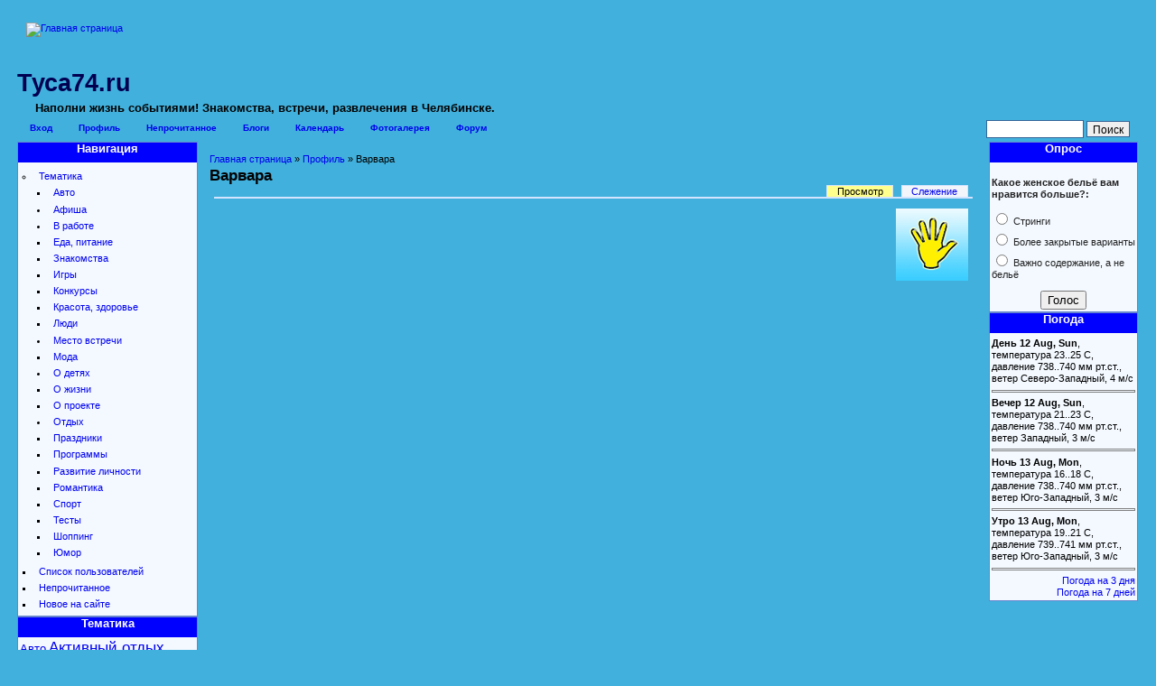

--- FILE ---
content_type: text/html; charset=utf-8
request_url: http://tusa74.ru/users/varvara
body_size: 5672
content:
<!DOCTYPE html PUBLIC "-//W3C//DTD XHTML 1.0 Strict//EN" "http://www.w3.org/TR/xhtml1/DTD/xhtml1-strict.dtd">
<html xmlns="http://www.w3.org/1999/xhtml" lang="ru" xml:lang="ru">

<head>
<meta http-equiv="Content-Type" content="text/html; charset=utf-8" />
<title>Варвара | Туса74.ru</title>
<meta http-equiv="Content-Type" content="text/html; charset=utf-8" />
<meta name="robots" content="index,follow" />
<meta name="DC.title" content="Туса74.ru | Наполни жизнь событиями! Знакомства, встречи, развлечения в Челябинске." />
<link rel="shortcut icon" href="/files/ability_favicon.ico" type="image/x-icon" />
<meta name="geo.region" content="RU-CHE" />
<meta name="geo.placename" content="Chelyabinsk" />
<meta name="geo.position" content="55.159889;61.40258" />
<meta name="ICBM" content="55.159889, 61.40258" />
<meta name="language" content="ru" />
<style type="text/css" media="all">@import "/files/css/534628ce35559cd794d6cff8c381946d.css";</style>
<script type="text/javascript" src="/misc/jquery.js"></script>
<script type="text/javascript" src="/misc/drupal.js"></script>
<script type="text/javascript" src="/modules/jquery_update/compat-1.0.js"></script>
<script type="text/javascript" src="/sites/all/modules/dhtml_menu/dhtml_menu.js"></script>
<script type="text/javascript" src="/modules/jquery_update/collapse-fix.js"></script>
<script type="text/javascript" src="/sites/all/themes/ability/js/jquery.pngFix.js"></script>
<script type="text/javascript">Drupal.extend({ settings: { "dhtmlMenu": { "useEffects": 1 } } });</script>
<script type="text/javascript"> </script>
<!--[if lte IE 6]>
<style type="text/css" media="all">@import "/sites/all/themes/ability/ie6.css";</style>
<script type="text/javascript"> 
    $(document).ready(function(){ 
        $(document).pngFix(); 
    }); 
</script> 
<![endif]-->


</head>

<body>
<div id="page">
	<div id="masthead">
		<div id="header" class="clear-block">

			<div class="header-right">
				<div class="header-left">
				<div id="logo-title">
											<a href="/" title="Главная страница">
							<img src="/sites/all/themes/ability/logo.png" alt="Главная страница" id="logo" />
						</a>
									</div> <!-- /logo-title -->

<!--LiveInternet counter--><script type="text/javascript"><!--
document.write("<img src='http://counter.yadro.ru/hit?r"+
escape(document.referrer)+((typeof(screen)=="undefined")?"":
";s"+screen.width+"*"+screen.height+"*"+(screen.colorDepth?
screen.colorDepth:screen.pixelDepth))+";u"+escape(document.URL)+
";"+Math.random()+
"' width=1 height=1 alt=''>")//--></script><!--/LiveInternet-->

<!--Rating@Mail.ru COUNTER--><script language="JavaScript" type="text/javascript"><!--
d=document;var a='';a+=';r='+escape(d.referrer)
js=10//--></script><script language="JavaScript1.1" type="text/javascript"><!--
a+=';j='+navigator.javaEnabled()
js=11//--></script><script language="JavaScript1.2" type="text/javascript"><!--
s=screen;a+=';s='+s.width+'*'+s.height
a+=';d='+(s.colorDepth?s.colorDepth:s.pixelDepth)
js=12//--></script><script language="JavaScript1.3" type="text/javascript"><!--
js=13//--></script><script language="JavaScript" type="text/javascript"><!--
d.write('<IMG src="http://da.ca.b5.a1.top.list.ru/counter'+
'?id=1419998;js='+js+a+';rand='+Math.random()+
'" height="1" width="1" alt="top.mail.ru" border="0" />')
if(11<js)d.write('<'+'!-- ')//--></script><noscript><img
src="http://da.ca.b5.a1.top.list.ru/counter?js=na;id=1419998"
height="1" width="1" alt="top.mail.ru" border="0" />
</noscript><script language="JavaScript" type="text/javascript"><!--
if(11<js)d.write('--'+'>')//--></script><!--/COUNTER-->
				
					<div id="name-and-slogan">
												<a href="/" title="Главная страница">
				   <h1 id="site-name">Туса74.ru</h1></a>
																<div id="site-slogan">
							Наполни жизнь событиями! Знакомства, встречи, развлечения в Челябинске.						</div>
										</div> <!-- /name-and-slogan -->
								</div> <!-- /header-left -->				
			</div> <!-- /header-right -->
		</div> <!-- /header -->
	</div>

	<div id="navigation" class="menu withprimary ">
					<div id="primary" class="clear-block">
				<ul class="links-menu">
<li><a href="/user/login" title="Вход для зарегестрированных пользователей">Вход</a></li>
<li class="active"><a href="/user">Профиль</a></li>
<li><a href="/unread" title="Непрочитанные материалы">Непрочитанное</a></li>
<li><a href="/blog" title="Дневники">Блоги</a></li>
<li><a href="/event">Календарь</a></li>
<li><a href="/gallery">Фотогалерея</a></li>
<li><a href="/forum">Форум</a></li>
</ul>				<form action="/users/varvara"  accept-charset="UTF-8" method="post" id="search-theme-form">
<div><div id="search" class="container-inline"><div class="form-item" id="edit-search-theme-form-keys-wrapper">
 <input type="text" maxlength="128" name="search_theme_form_keys" id="edit-search-theme-form-keys"  size="15" value="" title="Введите слова для поиска." class="form-text" />
</div>
<input type="submit" name="op" id="edit-submit-2" value="Поиск"  class="form-submit" />
<input type="hidden" name="form_id" id="edit-search-theme-form" value="search_theme_form"  />
</div>
</div></form>
			</div>
					</div> <!-- /navigation -->



<div id="middlecontainer">
<table border="0" cellpadding="0" cellspacing="0" id="content">
	<tr>
		<td id="sidebar-left">
			<div id="block-dhtml_menu-1" class="clear-block block block-dhtml_menu">

  <h2 class="title">Навигация</h2>

  <div class="content">
<ul class="menu dhtml_menu menu-root">
<li class="menutitle expanded" id="menu-sub236" ><a href="/categories/2">Тематика</a><div class="submenu" id="sub236" >

<ul class="menu dhtml_menu">
  <li class="leaf"><a href="/categories/2/104">Авто</a></li>
<li class="menutitle collapsed" id="menu-sub237" ><a href="/categories/2/2">Афиша</a><div class="submenu" id="sub237" style="display: none;">

<ul class="menu dhtml_menu">
  <li class="leaf"><a href="/categories/2/2/6">Выставки</a></li>
  <li class="leaf"><a href="/categories/2/2/3">Кино</a></li>
  <li class="leaf"><a href="/categories/2/2/4">Музыка</a></li>
  <li class="leaf"><a href="/categories/2/2/5">Театр</a></li>

</ul>

</div>
</li>
<li class="menutitle collapsed" id="menu-sub238" ><a href="/categories/2/34">В работе</a><div class="submenu" id="sub238" style="display: none;">

<ul class="menu dhtml_menu">
  <li class="leaf"><a href="/categories/2/34/36">Карьера</a></li>
  <li class="leaf"><a href="/categories/2/34/35">Способы отвлечься</a></li>

</ul>

</div>
</li>
  <li class="leaf"><a href="/categories/2/96" title="Что мы едим, пьем, готовим.">Еда, питание</a></li>
  <li class="leaf"><a href="/categories/2/33">Знакомства</a></li>
  <li class="leaf"><a href="/categories/2/43">Игры</a></li>
  <li class="leaf"><a href="/categories/2/40">Конкурсы</a></li>
  <li class="leaf"><a href="/categories/2/27">Красота, здоровье</a></li>
  <li class="leaf"><a href="/categories/2/145">Люди</a></li>
<li class="menutitle collapsed" id="menu-sub243" ><a href="/categories/2/7">Место встречи</a><div class="submenu" id="sub243" style="display: none;">

<ul class="menu dhtml_menu">
  <li class="leaf"><a href="/categories/2/7/10">Бары, Кафе, Рестораны</a></li>
  <li class="leaf"><a href="/categories/2/7/11">Клубы</a></li>

</ul>

</div>
</li>
  <li class="leaf"><a href="/categories/2/75" title="Тенденции моды">Мода</a></li>
<li class="menutitle collapsed" id="menu-sub245" ><a href="/categories/2/24">О детях</a><div class="submenu" id="sub245" style="display: none;">

<ul class="menu dhtml_menu">
  <li class="leaf"><a href="/categories/2/24/26">Детские мероприятия</a></li>
  <li class="leaf"><a href="/categories/2/24/25">Детские места</a></li>

</ul>

</div>
</li>
  <li class="leaf"><a href="/categories/2/73">О жизни</a></li>
  <li class="leaf"><a href="/categories/2/1">О проекте</a></li>
<li class="menutitle collapsed" id="menu-sub248" ><a href="/categories/2/18">Отдых</a><div class="submenu" id="sub248" style="display: none;">

<ul class="menu dhtml_menu">
  <li class="leaf"><a href="/categories/2/18/60">Активный отдых</a></li>
  <li class="leaf"><a href="/categories/2/18/19">Пикники, Шашлыки</a></li>
  <li class="leaf"><a href="/categories/2/18/23">Прогулки</a></li>

</ul>

</div>
</li>
  <li class="leaf"><a href="/categories/2/97">Праздники</a></li>
  <li class="leaf"><a href="/categories/2/44">Программы</a></li>
  <li class="leaf"><a href="/categories/2/42">Развитие личности</a></li>
  <li class="leaf"><a href="/categories/2/32">Романтика</a></li>
  <li class="leaf"><a href="/categories/2/12">Спорт</a></li>
  <li class="leaf"><a href="/categories/2/41">Тесты</a></li>
  <li class="leaf"><a href="/categories/2/28">Шоппинг</a></li>
  <li class="leaf"><a href="/categories/2/80">Юмор</a></li>

</ul>

</div>
</li>
  <li class="leaf"><a href="/profile">Список пользователей</a></li>
  <li class="leaf"><a href="/unread">Непрочитанное</a></li>
  <li class="leaf"><a href="/tracker">Новое на сайте</a></li>

</ul>
</div>
</div>
<div id="block-blockcache-27" class="clear-block block block-blockcache">

  <h2 class="title">Тематика</h2>

  <div class="content"><a href="/tematika/avto" class="tagadelic level2" rel="tag">Авто</a> 
<a href="/tematika/otdyh/aktivnyj-otdyh" class="tagadelic level4" rel="tag">Активный отдых</a> 
<a href="/afisha_all" class="tagadelic level4" rel="tag">Афиша</a> 
<a href="/tematika/mesto-vstrechi/bary-kafe-restorany" class="tagadelic level3" rel="tag">Бары, Кафе, Рестораны</a> 
<a href="/tematika/v-rabote" class="tagadelic level3" rel="tag">В работе</a> 
<a href="/tematika/afisha/vystavki" class="tagadelic level6" rel="tag">Выставки</a> 
<a href="/tematika/o-detjah/detskie-meroprijatija" class="tagadelic level2" rel="tag">Детские мероприятия</a> 
<a href="/tematika/o-detjah/detskie-mesta" class="tagadelic level1" rel="tag">Детские места</a> 
<a href="/tematika/eda-pitanie" class="tagadelic level4" rel="tag">Еда, питание</a> 
<a href="/tematika/znakomstva" class="tagadelic level3" rel="tag">Знакомства</a> 
<a href="/games" class="tagadelic level4" rel="tag">Игры</a> 
<a href="/tematika/v-rabote/karera" class="tagadelic level3" rel="tag">Карьера</a> 
<a href="/tematika/afisha/kino" class="tagadelic level4" rel="tag">Кино</a> 
<a href="/tematika/mesto-vstrechi/kluby" class="tagadelic level3" rel="tag">Клубы</a> 
<a href="/konkurs" class="tagadelic level4" rel="tag">Конкурсы</a> 
<a href="/tematika/krasota-zdorove" class="tagadelic level4" rel="tag">Красота, здоровье</a> 
<a href="/tematika/ljudi" class="tagadelic level3" rel="tag">Люди</a> 
<a href="/tematika/mesto-vstrechi" class="tagadelic level3" rel="tag">Место встречи</a> 
<a href="/tematika/moda" class="tagadelic level3" rel="tag">Мода</a> 
<a href="/tematika/afisha/muzyka" class="tagadelic level4" rel="tag">Музыка</a> 
<a href="/tematika/o-detjah" class="tagadelic level3" rel="tag">О детях</a> 
<a href="/tematika/o-zhizni" class="tagadelic level5" rel="tag">О жизни</a> 
<a href="/tematika/o-proekte" class="tagadelic level4" rel="tag">О проекте</a> 
<a href="/tematika/otdyh" class="tagadelic level4" rel="tag">Отдых</a> 
<a href="/tematika/otdyh/pikniki-shashlyki" class="tagadelic level2" rel="tag">Пикники, Шашлыки</a> 
<a href="/tematika/prazdniki" class="tagadelic level4" rel="tag">Праздники</a> 
<a href="/tematika/programmy" class="tagadelic level4" rel="tag">Программы</a> 
<a href="/tematika/otdyh/progulki" class="tagadelic level3" rel="tag">Прогулки</a> 
<a href="/tematika/razvitie-lichnosti" class="tagadelic level4" rel="tag">Развитие личности</a> 
<a href="/tematika/romantika" class="tagadelic level2" rel="tag">Романтика</a> 
<a href="/tematika/sport" class="tagadelic level4" rel="tag">Спорт</a> 
<a href="/tematika/v-rabote/sposoby-otvlechsja" class="tagadelic level4" rel="tag">Способы отвлечься</a> 
<a href="/tematika/afisha/teatr" class="tagadelic level4" rel="tag">Театр</a> 
<a href="/test" class="tagadelic level3" rel="tag">Тесты</a> 
<a href="/tematika/shopping" class="tagadelic level3" rel="tag">Шоппинг</a> 
<a href="/tematika/yumor" class="tagadelic level3" rel="tag">Юмор</a> 
<div class='more-link'><a href="/tagadelic/chunk/2">Мета теги</a></div></div>
</div>
		</td>		<td valign="top">
						<div id="main">
        <div class="breadcrumb"><a href="/">Главная страница</a> &raquo; <a href="/user">Профиль</a> &raquo; Варвара</div>								<h1 class="title">Варвара</h1>
				<div class="tabs"><ul class="tabs primary">
<li class="active"><a href="/users/varvara" class="active">Просмотр</a></li>
<li><a href="/user/varvara/track">Слежение</a></li>
</ul>
</div>
												<div class="profile"><div class="picture"><a href="/users/varvara" title="Смотреть пользовательский профиль." class="active"><img src="/files/pictures/user_logo.gif" alt="Картинка Варвара" title="Картинка Варвара"  /></a></div></div>											</div>
		</td>
		<td id="sidebar-right">
			<div id="block-poll-0" class="clear-block block block-poll">

  <h2 class="title">Опрос</h2>

  <div class="content"><form action="/poll/kakoe-zhenskoe-bele-vam-nravitsya-bolshe"  accept-charset="UTF-8" method="post" id="poll-view-voting">
<div><div class="poll">  <div class="vote-form">    <div class="choices"><div class="form-item">
 <label>Какое женское бельё вам нравится больше?: </label>
 <div class="form-radios"><div class="form-item" id="edit-choice-0-wrapper">
 <label class="option"><input type="radio" name="choice" value="0"   class="form-radio" /> Стринги </label>
</div>
<div class="form-item" id="edit-choice-1-wrapper">
 <label class="option"><input type="radio" name="choice" value="1"   class="form-radio" /> Более закрытые варианты</label>
</div>
<div class="form-item" id="edit-choice-2-wrapper">
 <label class="option"><input type="radio" name="choice" value="2"   class="form-radio" /> Важно содержание, а не бельё</label>
</div>
</div>
</div>
    </div><input type="hidden" name="nid" id="edit-nid" value="628"  />
<input type="submit" name="op" id="edit-vote" value="Голос"  class="form-submit" />
  </div><input type="hidden" name="form_id" id="edit-poll-view-voting" value="poll_view_voting"  />
</div>
</div></form>
</div>
</div>
<div id="block-blockcache-4" class="clear-block block block-blockcache">

  <h2 class="title">Погода</h2>

  <div class="content"><b>День 12 Aug, Sun</b>, температура 23..25 С, давление 738..740 мм рт.ст., ветер Северо-Западный, 4 м/с<hr><b>Вечер 12 Aug, Sun</b>, температура 21..23 С, давление 738..740 мм рт.ст., ветер Западный, 3 м/с<hr><b>Ночь 13 Aug, Mon</b>, температура 16..18 С, давление 738..740 мм рт.ст., ветер Юго-Западный, 3 м/с<hr><b>Утро 13 Aug, Mon</b>, температура 19..21 С, давление 739..741 мм рт.ст., ветер Юго-Западный, 3 м/с<hr>
<div class="more-link"><a href="/pogoda3d" title="Подробнее">Погода на 3 дня</a></div>
<div class="more-link"><a href="/pogoda-big" title="Погода на 7 дней одной страницей">Погода на 7 дней</a></div></div>
</div>
		</td>	</tr>
</table>
</div>


			
	<div class="clr" id="section2">

	<div id="bar"></div>

	<table class="sections" cellspacing="0" cellpadding="0">
		<tr valign="top">
					<td class="section width49">
				<div id="block-blockcache-60" class="clear-block block block-blockcache">


  <div class="content"><noindex>
<!-- Начало кода счетчика УралWeb -->
<script language="JavaScript" type="text/javascript">
<!--
  uralweb_d=document;
  uralweb_a='';
  uralweb_a+='&r='+escape(uralweb_d.referrer);
  uralweb_js=10;
//-->
</script>
<script language="JavaScript1.1" type="text/javascript">
<!--
  uralweb_a+='&j='+navigator.javaEnabled();
  uralweb_js=11;
//-->
</script>
<script language="JavaScript1.2" type="text/javascript">
<!--
  uralweb_s=screen;
  uralweb_a+='&s='+uralweb_s.width+'*'+uralweb_s.height;
  uralweb_a+='&d='+(uralweb_s.colorDepth?uralweb_s.colorDepth:uralweb_s.pixelDepth);
  uralweb_js=12;
//-->
</script>
<script language="JavaScript1.3" type="text/javascript">
<!--
  uralweb_js=13;
//-->
</script>
<script language="JavaScript" type="text/javascript">
<!--
uralweb_d.write('<a href="http://www.uralweb.ru/rating/go/tusa74">'+
'<img border="0" src="http://hc.uralweb.ru/hc/tusa74?js='+
uralweb_js+'&rand='+Math.random()+uralweb_a+
'" width="88" height="31" alt="УралWeb" /><'+'/a>');
//-->
</script>

<noscript>
<a href="http://www.uralweb.ru/rating/go/tusa74">
<img border="0" src="http://hc.uralweb.ru/hc/tusa74?js=0" width="88" height="31" alt="УралWeb" /></a>
</noscript>
<!-- конец кода счетчика УралWeb -->
<a href="http://www.liveinternet.ru/click"target=_blank><img src="http://counter.yadro.ru/logo?14.11" alt="" border=0 width=88 height=31></a>
<img src="http://cnt.rambler.ru/top100.cnt?1390220" alt="Rambler's Top100" width="88" height="31" border="0" />
<img SRC="http://da.ca.b5.a1.top.list.ru/counter?id=1419998;t=94;l=1" border=0 height=18 width=88 alt="Рейтинг@Mail.ru"/>
</noindex></div>
</div>
				<div id="focont">
<a title="Раскрутка сайта Челябинск" href="http://waysys.ru/"><img alt="" title="Компания waysys - Создание веб-сайтов, раскрутка сайта в Челябинске" src="/waysys-logo.jpg" /></a>
 <a title="Разработка сайта" href="http://waysys.ru/">Разработка сайта</a>,
<a title="Раскрутка сайта" href="http://waysys.ru/">Раскрутка сайта</a> 

</div>
			</td>
		  
					<td class="section width49 divider">
				<div id="block-blockcache-14" class="clear-block block block-blockcache">

  <h2 class="title">Новички</h2>

  <div class="content"><div class="online_users"><a href="/user/260">lelka.ice</a>, <a href="/user/258">Юрий</a>, <a href="/user/255">Lady_ter</a>, <a href="/user/252">AlinaPuh</a>, <a href="/user/251">distmen78</a></div></div>
</div>
<div id="block-user-3" class="clear-block block block-user">


  <div class="content">На данный момент на сайте <em>пользователей:0</em>, <em>гостей:1</em>.</div>
</div>
			</td>
		  
		  
		</tr>
	</table>

	</div>  <!-- /section2 -->

<div id="footer-wrapper" class="clear-block">
	<div id="footer">
		<ul class="links" id="navlist2"><li  class="first menu-1-1-2"><a href="/user/login" title="Вход для зарегестрированных пользователей" class="menu-1-1-2">Вход</a></li>
<li  class="menu-1-2-2-active"><a href="/user" class="menu-1-2-2-active">Профиль</a></li>
<li  class="menu-1-3-2"><a href="/unread" title="Непрочитанные материалы" class="menu-1-3-2">Непрочитанное</a></li>
<li  class="menu-1-4-2"><a href="/blog" title="Дневники" class="menu-1-4-2">Блоги</a></li>
<li  class="menu-1-5-2"><a href="/event" class="menu-1-5-2">Календарь</a></li>
<li  class="menu-1-6-2"><a href="/gallery" class="menu-1-6-2">Фотогалерея</a></li>
<li  class="last menu-1-7-2"><a href="/forum" class="menu-1-7-2">Форум</a></li>
</ul>				При использовании материалов сайта активная ссылка на <a href="http://tusa74.ru">сайт Туса74.ru</a> обязательна.<br />Администрация сайта не несет ответственности за содержание сообщений, публикуемых в форумах, на доске объявлений, в отзывах и комментариях к материалам.
			<div class="legal2">Copyright &copy; 2025 <a href="/">Туса74.ru</a></div>
	</div>
	<div class="footer-right">
		<div class="footer-left">
		</div> <!-- /footer-left -->
	</div> <!-- /footer-right -->
</div> <!-- /footer-wrapper -->

</div>
</body>
</html>
